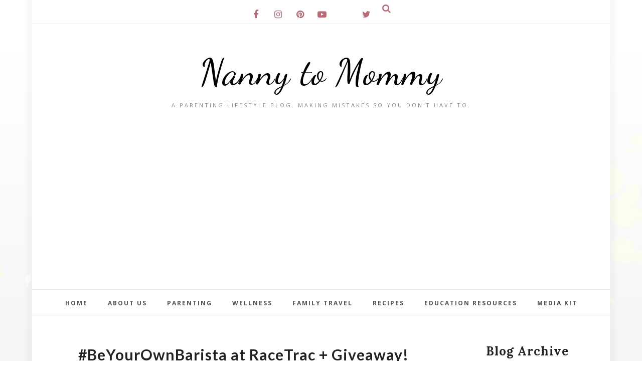

--- FILE ---
content_type: text/html; charset=utf-8
request_url: https://www.google.com/recaptcha/api2/aframe
body_size: 264
content:
<!DOCTYPE HTML><html><head><meta http-equiv="content-type" content="text/html; charset=UTF-8"></head><body><script nonce="uydSfoTHJN1Hc9zcls-Stw">/** Anti-fraud and anti-abuse applications only. See google.com/recaptcha */ try{var clients={'sodar':'https://pagead2.googlesyndication.com/pagead/sodar?'};window.addEventListener("message",function(a){try{if(a.source===window.parent){var b=JSON.parse(a.data);var c=clients[b['id']];if(c){var d=document.createElement('img');d.src=c+b['params']+'&rc='+(localStorage.getItem("rc::a")?sessionStorage.getItem("rc::b"):"");window.document.body.appendChild(d);sessionStorage.setItem("rc::e",parseInt(sessionStorage.getItem("rc::e")||0)+1);localStorage.setItem("rc::h",'1768802175655');}}}catch(b){}});window.parent.postMessage("_grecaptcha_ready", "*");}catch(b){}</script></body></html>

--- FILE ---
content_type: text/javascript; charset=UTF-8
request_url: https://www.nannytomommy.com/feeds/posts/summary/?callback=jQuery112005552363080296727_1768802171142&category=giveaways&max-results=5&alt=json-in-script
body_size: 10702
content:
// API callback
jQuery112005552363080296727_1768802171142({"version":"1.0","encoding":"UTF-8","feed":{"xmlns":"http://www.w3.org/2005/Atom","xmlns$openSearch":"http://a9.com/-/spec/opensearchrss/1.0/","xmlns$blogger":"http://schemas.google.com/blogger/2008","xmlns$georss":"http://www.georss.org/georss","xmlns$gd":"http://schemas.google.com/g/2005","xmlns$thr":"http://purl.org/syndication/thread/1.0","id":{"$t":"tag:blogger.com,1999:blog-964803875274410886"},"updated":{"$t":"2026-01-18T21:41:10.891-05:00"},"category":[{"term":"giveaway"},{"term":"giveaways"},{"term":"review"},{"term":"reviews"},{"term":"baby"},{"term":"parenting"},{"term":"giveaway hop"},{"term":"giveaway event"},{"term":"health"},{"term":"gift ideas"},{"term":"travel"},{"term":"home"},{"term":"baby products"},{"term":"giveaway events"},{"term":"Recipes"},{"term":"family travel"},{"term":"recipe"},{"term":"sponsored"},{"term":"fashion"},{"term":"wellness"},{"term":"food"},{"term":"home maintenance"},{"term":"education"},{"term":"beauty"},{"term":"holiday gift guide"},{"term":"home improvement"},{"term":"Movie"},{"term":"Gift guide"},{"term":"movies"},{"term":"books"},{"term":"pregnancy"},{"term":"renovations"},{"term":"subscription box"},{"term":"toys"},{"term":"back to school"},{"term":"book"},{"term":"Clothes"},{"term":"learning"},{"term":"saving money"},{"term":"gift idea for kids"},{"term":"mental health"},{"term":"school"},{"term":"homeschool"},{"term":"activities"},{"term":"disney"},{"term":"health care"},{"term":"luxury travel"},{"term":"learn"},{"term":"travel blogger"},{"term":"Summer"},{"term":"caregiver"},{"term":"foodie"},{"term":"clothing"},{"term":"healthy eating"},{"term":"save money"},{"term":"baby product"},{"term":"breastfeeding"},{"term":"safety"},{"term":"coupon"},{"term":"party"},{"term":"holiday"},{"term":"lawyer"},{"term":"mom life"},{"term":"publix"},{"term":"advice"},{"term":"family"},{"term":"coupons"},{"term":"totals"},{"term":"weightloss journey"},{"term":"weightloss"},{"term":"home décor"},{"term":"tips"},{"term":"christmas"},{"term":"home decor"},{"term":"pregnant"},{"term":"NetFlix Stream Team"},{"term":"cosmetics"},{"term":"unboxing"},{"term":"Netflix Streamteam"},{"term":"cleaning"},{"term":"couponing"},{"term":"ecofriendly"},{"term":"Christian"},{"term":"crafts"},{"term":"vacation"},{"term":"business"},{"term":"natural"},{"term":"sweet pea"},{"term":"toddler"},{"term":"green moms meet"},{"term":"outside"},{"term":"Holiday Gift Guide 2015"},{"term":"outdoor fun"},{"term":"reading"},{"term":"Craft"},{"term":"DIY"},{"term":"car"},{"term":"elderly"},{"term":"family fun"},{"term":"frugal living"},{"term":"caretaker"},{"term":"dental care"},{"term":"exercise"},{"term":"senior"},{"term":"court"},{"term":"finances"},{"term":"holiday guide"},{"term":"marriage"},{"term":"self care"},{"term":"Early childhood education"},{"term":"attorney"},{"term":"Atlanta attractions"},{"term":"cooking"},{"term":"events"},{"term":"gift"},{"term":"legal"},{"term":"medical"},{"term":"pictures"},{"term":"teach"},{"term":"vehicle"},{"term":"birthday"},{"term":"jewelry"},{"term":"therapy"},{"term":"Atlanta"},{"term":"clean"},{"term":"divorce"},{"term":"dog"},{"term":"halloween"},{"term":"style"},{"term":"Wordless Wednesday"},{"term":"dessert"},{"term":"gift ideas for her"},{"term":"movie review"},{"term":"pet"},{"term":"read"},{"term":"sports"},{"term":"DegustaBox"},{"term":"injury"},{"term":"linky"},{"term":"movie night"},{"term":"national geographic"},{"term":"preschooler"},{"term":"car seat"},{"term":"mommy brain"},{"term":"surgery"},{"term":"free printables"},{"term":"kroger"},{"term":"makeup"},{"term":"sleep"},{"term":"valentine's day"},{"term":"Dentist"},{"term":"current giveaways"},{"term":"decorations"},{"term":"gift cards"},{"term":"photos"},{"term":"DisneySide"},{"term":"Holiday Gift Guide 2016"},{"term":"breastfeed"},{"term":"kids"},{"term":"stress"},{"term":"entertainment"},{"term":"fitness"},{"term":"gardening"},{"term":"moving"},{"term":"nursing"},{"term":"Netflix"},{"term":"baby food"},{"term":"career"},{"term":"mom"},{"term":"savings"},{"term":"blog hop"},{"term":"budget"},{"term":"child care"},{"term":"diapers"},{"term":"dinner ideas"},{"term":"organic"},{"term":"organizing"},{"term":"teeth"},{"term":"Explore Georgia"},{"term":"House"},{"term":"car accident"},{"term":"easy dinner ideas"},{"term":"make money"},{"term":"meal planning"},{"term":"new mom"},{"term":"online learning"},{"term":"skin care"},{"term":"Addiction"},{"term":"FREE"},{"term":"family dinner"},{"term":"hair"},{"term":"peanut"},{"term":"toddler life"},{"term":"car seat safety"},{"term":"gift ideas for him"},{"term":"holiday gift ideas"},{"term":"teen"},{"term":"DisneyKids"},{"term":"college"},{"term":"games"},{"term":"gift ideas for toddlers"},{"term":"gifts for kids"},{"term":"holiday gift guide 2014"},{"term":"housewife bootcamp"},{"term":"mother's day"},{"term":"photography"},{"term":"wedding"},{"term":"work at home"},{"term":"Tv"},{"term":"bath"},{"term":"coffee"},{"term":"crafts. diy"},{"term":"newborn"},{"term":"printable"},{"term":"technology"},{"term":"valentine"},{"term":"Georgia attractions"},{"term":"active lifestyle"},{"term":"anxiety"},{"term":"back to school guide"},{"term":"job"},{"term":"nursery"},{"term":"toy review"},{"term":"apps"},{"term":"freebies"},{"term":"play"},{"term":"shopping"},{"term":"teething"},{"term":"Cohosting"},{"term":"Easter"},{"term":"Oriental Trading"},{"term":"activity pack"},{"term":"adventures"},{"term":"body positivity"},{"term":"child"},{"term":"doctor"},{"term":"freebie"},{"term":"gift ideas for babies"},{"term":"indoor activities"},{"term":"kitchen"},{"term":"meal prep"},{"term":"nutrition"},{"term":"pregnancy problems"},{"term":"saving money on baby"},{"term":"snacks"},{"term":"summer reading"},{"term":"Holiday Gift Guide 2018"},{"term":"animals"},{"term":"baby shower"},{"term":"coloring sheets"},{"term":"family night"},{"term":"father's day"},{"term":"swimming"},{"term":"Memories"},{"term":"Sick"},{"term":"adoption"},{"term":"camping"},{"term":"children"},{"term":"diet"},{"term":"drinks"},{"term":"family vacation"},{"term":"furbaby"},{"term":"home cooking"},{"term":"iPhone"},{"term":"kids fashion"},{"term":"life insurance"},{"term":"postpartum"},{"term":"remodel"},{"term":"round-up"},{"term":"sustainable"},{"term":"Contest"},{"term":"Yummi street team"},{"term":"baby shower gift guide"},{"term":"baby showers"},{"term":"backyard"},{"term":"charity"},{"term":"cloth diapers"},{"term":"guilt free parenting"},{"term":"leap frog"},{"term":"little bites"},{"term":"nutrisystem"},{"term":"pampers"},{"term":"preschool crafts"},{"term":"therapeutic"},{"term":"work out"},{"term":"Breakfast"},{"term":"baby wearing"},{"term":"cruise"},{"term":"motherhood"},{"term":"nanny"},{"term":"nsnation"},{"term":"playroom"},{"term":"recovery"},{"term":"referral"},{"term":"shoes"},{"term":"six flags"},{"term":"thanksgiving"},{"term":"trip"},{"term":"working mom"},{"term":"baby books"},{"term":"baby wear"},{"term":"book review"},{"term":"canned food recipes"},{"term":"counseling"},{"term":"entenmann's"},{"term":"fun in the sun"},{"term":"gerber"},{"term":"getting pregnant"},{"term":"gift ideas for parents"},{"term":"gut health"},{"term":"lunch"},{"term":"music"},{"term":"relationships"},{"term":"road trip"},{"term":"teach appreciation"},{"term":"vegan"},{"term":"winter"},{"term":"LEGO"},{"term":"Nuby Mom"},{"term":"Zubels"},{"term":"baby carriers"},{"term":"babywear"},{"term":"babywearing"},{"term":"bath time"},{"term":"bedroom"},{"term":"beechnut beech nut"},{"term":"busy parents"},{"term":"bzz agent"},{"term":"daycare"},{"term":"donation"},{"term":"dress up"},{"term":"extreme couponing"},{"term":"eye care"},{"term":"gaming"},{"term":"green"},{"term":"mam baby"},{"term":"self help"},{"term":"stay at home mom"},{"term":"step2"},{"term":"alcohol"},{"term":"allergies"},{"term":"angel studios"},{"term":"breastfeeding journey"},{"term":"crockpot meals"},{"term":"death"},{"term":"diaper bag"},{"term":"fall"},{"term":"florida"},{"term":"homemade"},{"term":"huggies"},{"term":"infertility"},{"term":"one pot recipes"},{"term":"restaurants"},{"term":"sick just got real"},{"term":"socialspark"},{"term":"spring cleaning"},{"term":"swim"},{"term":"wordful wednesday"},{"term":"work from home"},{"term":"DragonCon"},{"term":"Instagram"},{"term":"Pixar"},{"term":"US Family"},{"term":"attractions"},{"term":"baby safety month"},{"term":"breastmilk"},{"term":"citrus lane"},{"term":"date night ideas"},{"term":"depression"},{"term":"discount"},{"term":"formula"},{"term":"gifts for her"},{"term":"gifts for him"},{"term":"gluten free"},{"term":"hearing"},{"term":"hospital"},{"term":"house party"},{"term":"internet"},{"term":"laundry"},{"term":"marvel"},{"term":"mom hacks"},{"term":"packing"},{"term":"raising capable kids"},{"term":"religious"},{"term":"social media"},{"term":"special education"},{"term":"star wars"},{"term":"student"},{"term":"target"},{"term":"teacher"},{"term":"thankful"},{"term":"water"},{"term":"women issues"},{"term":"Holiday Gift Guide 2017"},{"term":"Media day"},{"term":"Weekly Wednesday Weigh-In"},{"term":"appetizer"},{"term":"autism"},{"term":"babyfood"},{"term":"baking"},{"term":"bedtime"},{"term":"bible"},{"term":"bringing home baby"},{"term":"caring for grandparents"},{"term":"check-up"},{"term":"cloth diaper"},{"term":"co-sleeping"},{"term":"conceiving"},{"term":"investing"},{"term":"keto"},{"term":"kindness"},{"term":"loved one passing"},{"term":"math"},{"term":"mommy"},{"term":"mommy parties"},{"term":"ornament"},{"term":"parties"},{"term":"pretend play"},{"term":"science"},{"term":"shutterfly"},{"term":"stocking stuffer idea"},{"term":"traditions"},{"term":"wine"},{"term":"world breastfeeding week"},{"term":"20 weeks"},{"term":"Amazon's 2014 Holiday Toy List"},{"term":"Baby Shower Gift Guide 2016"},{"term":"Cate \u0026 Chloe"},{"term":"DDDivas"},{"term":"Easter gift guide"},{"term":"Featured"},{"term":"Funeral"},{"term":"Loan"},{"term":"Precious Moments"},{"term":"STEM"},{"term":"Sponsor"},{"term":"SweetPea"},{"term":"USFamily"},{"term":"beach"},{"term":"birth"},{"term":"disney movie rewards"},{"term":"donate"},{"term":"essential oils"},{"term":"fertility"},{"term":"for the love of blogging"},{"term":"free prints"},{"term":"free samples"},{"term":"gentle parenting"},{"term":"goals"},{"term":"grief"},{"term":"growing"},{"term":"guest post"},{"term":"home entertaining"},{"term":"kid's room"},{"term":"life"},{"term":"maternity"},{"term":"my little pony"},{"term":"new years"},{"term":"pacifiers"},{"term":"parents"},{"term":"pinterest"},{"term":"pool"},{"term":"potty trained"},{"term":"potty training"},{"term":"prana"},{"term":"pumping"},{"term":"samples"},{"term":"sober"},{"term":"storage"},{"term":"summer camp"},{"term":"support"},{"term":"tea"},{"term":"tweens"},{"term":"weekly savings"},{"term":"Dreamworks"},{"term":"Emotional"},{"term":"FREEbie Friday"},{"term":"Holiday Gift Guide 2022"},{"term":"Mom Central"},{"term":"air fryer"},{"term":"baby formula"},{"term":"baby names"},{"term":"babyfood pouches"},{"term":"bed rest"},{"term":"bike"},{"term":"birth story"},{"term":"bubble bath"},{"term":"bucket list"},{"term":"canvas"},{"term":"codes"},{"term":"debt"},{"term":"deer meat"},{"term":"drivers"},{"term":"emeals"},{"term":"essential worker"},{"term":"fair trade"},{"term":"financial literacy month"},{"term":"freezer friendly"},{"term":"glasses"},{"term":"grandparents"},{"term":"healing"},{"term":"hiking"},{"term":"hobbies"},{"term":"iPhone photos"},{"term":"ibotta"},{"term":"ipad"},{"term":"memory"},{"term":"non-gmo"},{"term":"peppa pig parent"},{"term":"physical"},{"term":"potty train"},{"term":"princess"},{"term":"printable coupon round-up"},{"term":"publix trip"},{"term":"real-world parenting"},{"term":"reusable"},{"term":"roof"},{"term":"routine"},{"term":"social good"},{"term":"stone mountain"},{"term":"supplements"},{"term":"trauma"},{"term":"tutor"},{"term":"venison"},{"term":"4 months"},{"term":"Baltic Amber"},{"term":"Blog"},{"term":"Child mental health"},{"term":"Energy"},{"term":"Holiday Gift Guide 2024"},{"term":"ISeeMe"},{"term":"Pediped"},{"term":"Purex insider"},{"term":"SheSpeaksUp"},{"term":"amazon"},{"term":"autumn"},{"term":"baby fashion"},{"term":"backyard ocean"},{"term":"behind the blogger"},{"term":"bible study"},{"term":"blogger"},{"term":"bored at home"},{"term":"breasts"},{"term":"budget friendly"},{"term":"card"},{"term":"causes"},{"term":"child birth"},{"term":"communication"},{"term":"community"},{"term":"daddy"},{"term":"deals"},{"term":"declutter"},{"term":"dolls"},{"term":"drama"},{"term":"extracurriculars"},{"term":"family court"},{"term":"flowers"},{"term":"for the mamas"},{"term":"frees"},{"term":"future"},{"term":"give"},{"term":"graduation"},{"term":"grieving"},{"term":"handmade"},{"term":"handprint craft"},{"term":"infograph"},{"term":"kraft"},{"term":"loss"},{"term":"meditation"},{"term":"milk"},{"term":"milk making"},{"term":"mocktail"},{"term":"no bake"},{"term":"once again"},{"term":"peeps"},{"term":"physical therapy"},{"term":"platefullcoop"},{"term":"preschool literacy crafts"},{"term":"preschool literacy ideas"},{"term":"preschool storytime ideas"},{"term":"proctorandgamble"},{"term":"protect"},{"term":"relax"},{"term":"resolutions"},{"term":"special needs"},{"term":"stroller"},{"term":"sweepstakes"},{"term":"video"},{"term":"vtech"},{"term":"walgreens"},{"term":"walmart"},{"term":"zero waste"},{"term":"36 weeks"},{"term":"5 months"},{"term":"8 months"},{"term":"Bzz campaign"},{"term":"ChuckECheese"},{"term":"FabFItFun"},{"term":"Father's Day Gift Guide 2017"},{"term":"Gerber Generations"},{"term":"Holiday Guide 2012"},{"term":"Memorial Day"},{"term":"Shark"},{"term":"Tvstoreonline"},{"term":"adhd"},{"term":"affiliate"},{"term":"awareness"},{"term":"balance"},{"term":"baseball"},{"term":"beginner couponer"},{"term":"birth plan"},{"term":"boating"},{"term":"breast cancer"},{"term":"cards"},{"term":"casseroles"},{"term":"chores"},{"term":"christmas eve basket"},{"term":"colic"},{"term":"cosplay"},{"term":"crying"},{"term":"custody"},{"term":"delivery"},{"term":"digital"},{"term":"ear"},{"term":"earth day"},{"term":"earth's best"},{"term":"easter basket"},{"term":"emergency room"},{"term":"foster"},{"term":"frozen"},{"term":"funny"},{"term":"gender reveal"},{"term":"golf"},{"term":"goodwill"},{"term":"graco"},{"term":"growth"},{"term":"hammacher schlemmer"},{"term":"history"},{"term":"homework"},{"term":"hostess tips"},{"term":"identity theft"},{"term":"illness"},{"term":"immune support"},{"term":"independence day"},{"term":"influencer"},{"term":"instrument"},{"term":"insurance"},{"term":"invitations"},{"term":"kid"},{"term":"labor"},{"term":"men's fashion"},{"term":"milk share"},{"term":"mindfulness"},{"term":"musical"},{"term":"nerd"},{"term":"pain"},{"term":"pediatric"},{"term":"pinch me"},{"term":"popsicle"},{"term":"popsicles"},{"term":"power pumper"},{"term":"preeclampsia"},{"term":"preparedness"},{"term":"preschool storytime"},{"term":"productivity"},{"term":"progresso"},{"term":"recreational activities"},{"term":"reusable pouches"},{"term":"sale"},{"term":"schedule"},{"term":"slow cooker"},{"term":"small business"},{"term":"smiling"},{"term":"smoothie"},{"term":"spring"},{"term":"study"},{"term":"stuff to do"},{"term":"swaddling"},{"term":"tablets"},{"term":"talk"},{"term":"vegetarian"},{"term":"zoo"},{"term":"10 months"},{"term":"28 weeks"},{"term":"32 weeks"},{"term":"38 weeks"},{"term":"7 months"},{"term":"8 weeks"},{"term":"9 months"},{"term":"Boba Ambassador"},{"term":"Crayola"},{"term":"Criminal"},{"term":"Georgia aquarium"},{"term":"Keurig"},{"term":"Matilda Jane"},{"term":"Mom Connection"},{"term":"Motivational Monday"},{"term":"Paw Patrol"},{"term":"SEL books for preschoolers"},{"term":"ShopGCH"},{"term":"Sponsored event"},{"term":"Women's History Month"},{"term":"accessories"},{"term":"attitude"},{"term":"auto"},{"term":"baby proofing"},{"term":"be inspired"},{"term":"behavior"},{"term":"birth announcement"},{"term":"black friday"},{"term":"boobs"},{"term":"boogies wipes"},{"term":"bottles"},{"term":"braves"},{"term":"breaking cycles"},{"term":"breastfeeding in public"},{"term":"budget conscious"},{"term":"buttpastemom"},{"term":"cancer"},{"term":"cascade"},{"term":"celebration of life"},{"term":"charcuterie"},{"term":"charmin"},{"term":"chocolate"},{"term":"classroom activities"},{"term":"clean attitude"},{"term":"copycat recipes"},{"term":"coupon codes"},{"term":"credit"},{"term":"credit card"},{"term":"crime"},{"term":"cute"},{"term":"del sol"},{"term":"desert"},{"term":"dip"},{"term":"disability"},{"term":"diversity"},{"term":"dreft"},{"term":"eight sleep"},{"term":"electronics"},{"term":"experiences"},{"term":"faith"},{"term":"fantasy"},{"term":"farm rich"},{"term":"fast food"},{"term":"fishing"},{"term":"generation"},{"term":"girl"},{"term":"grandbox"},{"term":"grilling"},{"term":"hamilton beach"},{"term":"hemp"},{"term":"holistic"},{"term":"honest tea"},{"term":"hot shot"},{"term":"huggies little movers slip on diapers"},{"term":"hypoallergenic"},{"term":"impairment"},{"term":"infant"},{"term":"inflation"},{"term":"inside out"},{"term":"lack of housework"},{"term":"lalaloopsy"},{"term":"land"},{"term":"lawn care"},{"term":"little adventures"},{"term":"little passports"},{"term":"local"},{"term":"love story"},{"term":"lularoe"},{"term":"mama"},{"term":"managing anger emotions"},{"term":"maternal"},{"term":"medication"},{"term":"memorial"},{"term":"menopause"},{"term":"milestones"},{"term":"milk nursingwear"},{"term":"mommy makeover"},{"term":"myblogspark"},{"term":"obstetrician"},{"term":"one year old"},{"term":"paleo"},{"term":"photo search"},{"term":"photobook"},{"term":"picnic"},{"term":"plush"},{"term":"points"},{"term":"pokemon go"},{"term":"pouches"},{"term":"pregnancy announcement"},{"term":"prenatal"},{"term":"preview"},{"term":"promo code"},{"term":"rapunzel"},{"term":"recycle bank"},{"term":"registering"},{"term":"rental"},{"term":"renting"},{"term":"scifi"},{"term":"scooting"},{"term":"security"},{"term":"sibling love"},{"term":"silver dolphin"},{"term":"single parent"},{"term":"sisterhood"},{"term":"slime"},{"term":"snapfish"},{"term":"snowpocalypse"},{"term":"spiritual"},{"term":"stamp out hunger"},{"term":"superheroes"},{"term":"sympathy"},{"term":"tangled"},{"term":"television"},{"term":"the croods"},{"term":"things to do"},{"term":"thrifty"},{"term":"tide"},{"term":"tie dye"},{"term":"trolls"},{"term":"tutorial"},{"term":"urgent care"},{"term":"vegicle"},{"term":"virtual"},{"term":"vote"},{"term":"walmart birthday holidays christmas"},{"term":"week 29"},{"term":"weight watchers"},{"term":"wii fit"},{"term":"will"},{"term":"winter onederland"},{"term":"winter wonderland"},{"term":"yoga"},{"term":"youtube"},{"term":"zoo Atlanta"},{"term":"1 week"},{"term":"10 weeks"},{"term":"11 month"},{"term":"15 months"},{"term":"15 weeks"},{"term":"16 weeks"},{"term":"19 months"},{"term":"2 months"},{"term":"20 months"},{"term":"21 weeks"},{"term":"22 months"},{"term":"22 weeks"},{"term":"24 weeks"},{"term":"26 weeks"},{"term":"27 weeks"},{"term":"28 months"},{"term":"29 weeks"},{"term":"31 weeks"},{"term":"33 weeks"},{"term":"34 weeks"},{"term":"35 weeks"},{"term":"39 weeks"},{"term":"3rd trimester"},{"term":"4 weeks"},{"term":"4 years old"},{"term":"40 weeks"},{"term":"4th of july"},{"term":"50 shades of grey"},{"term":"6 month check up"},{"term":"6 months old"},{"term":"7 weeks"},{"term":"82 percent savings"},{"term":"88 handbags"},{"term":"9 weeks"},{"term":"9\/11"},{"term":"ASPCA"},{"term":"American Girl"},{"term":"Aurorae Yoga"},{"term":"Bright Starts"},{"term":"Buddy fruits"},{"term":"Care Bears"},{"term":"Claritin Crew Mom"},{"term":"Clever Girls"},{"term":"Country Life"},{"term":"Creative bioscience"},{"term":"Dave ramsy"},{"term":"Elizabeth"},{"term":"FDA"},{"term":"Father's Day Gift Guide 2018"},{"term":"HP Smart Mom"},{"term":"Hand foot mouth"},{"term":"January 2011"},{"term":"Kandoo"},{"term":"Krusteaz"},{"term":"Lizzie"},{"term":"Lugz"},{"term":"Luvs"},{"term":"MLP"},{"term":"NUK"},{"term":"PandG rebate"},{"term":"SIDS Awareness"},{"term":"Self-defense"},{"term":"Snow"},{"term":"Starbucks"},{"term":"Stonyfield"},{"term":"StrongMom"},{"term":"The Beatles"},{"term":"Tous"},{"term":"Veterans Day"},{"term":"WOLF Blogger"},{"term":"Wantable"},{"term":"Wee Believers"},{"term":"Weekly Wednesday Weight-In"},{"term":"abcmouse"},{"term":"abuse"},{"term":"aesthetic"},{"term":"affliate"},{"term":"air conditioning"},{"term":"amazon round-up"},{"term":"angry birds"},{"term":"anniversary"},{"term":"asthma"},{"term":"avengers"},{"term":"babies-r-us"},{"term":"baby fever"},{"term":"baby food pancakes"},{"term":"baby mum mum"},{"term":"baby sitter"},{"term":"baby's first"},{"term":"babyganics"},{"term":"babysitter"},{"term":"bahamas"},{"term":"barbeque"},{"term":"battle of sexes"},{"term":"bedtime routine activities"},{"term":"beginnings"},{"term":"bento box"},{"term":"bereavement"},{"term":"black history month"},{"term":"blog blast"},{"term":"books about emotions for kids"},{"term":"books about emotions for preschoolers"},{"term":"boutique"},{"term":"breastfeeding awareness month"},{"term":"breastfeeding comebacks"},{"term":"breastfeeding milestone"},{"term":"bullying"},{"term":"cable"},{"term":"catalope"},{"term":"cauliflower"},{"term":"cbd"},{"term":"cheerleading"},{"term":"chicken recipes"},{"term":"christi"},{"term":"chronicles of narnia"},{"term":"church"},{"term":"clark color"},{"term":"classic"},{"term":"clever girls collective"},{"term":"click comm"},{"term":"clothing LuLaRoe"},{"term":"co-host"},{"term":"co-parenting"},{"term":"combi"},{"term":"comforts for baby"},{"term":"computer"},{"term":"concert"},{"term":"convention"},{"term":"conversation"},{"term":"cord blood banking"},{"term":"courage"},{"term":"covergirl"},{"term":"culture"},{"term":"cyberbullying"},{"term":"dance"},{"term":"dance like no one's watching"},{"term":"dawgs"},{"term":"deceptively delicious"},{"term":"destination"},{"term":"detox"},{"term":"disney buddies"},{"term":"disney movie rewards codes points"},{"term":"disney on ice"},{"term":"ebike"},{"term":"ellie ambassador"},{"term":"emotional learning books for kids"},{"term":"enfagrow"},{"term":"engagement"},{"term":"entrepreneur"},{"term":"environment"},{"term":"estate"},{"term":"european adventure"},{"term":"evenflo"},{"term":"everyplate"},{"term":"evy of California"},{"term":"exhausted"},{"term":"expectations"},{"term":"expo"},{"term":"fake"},{"term":"false labor"},{"term":"favorite things"},{"term":"feminine"},{"term":"firsts"},{"term":"five star"},{"term":"floor"},{"term":"fourth of july"},{"term":"fox theatre"},{"term":"freak water breaking"},{"term":"fundraising"},{"term":"furniture"},{"term":"garage"},{"term":"gentle parenting boundaries"},{"term":"glasstic bottles"},{"term":"global influence"},{"term":"gossip girls"},{"term":"gripe water"},{"term":"grocery shopping"},{"term":"groupon"},{"term":"harry potter"},{"term":"hfm"},{"term":"high risk"},{"term":"holiday gift guide 2013"},{"term":"holiday gift guide 2020"},{"term":"holiday gift guide 2025"},{"term":"honey dew"},{"term":"honeymoon"},{"term":"hope"},{"term":"hubby"},{"term":"humor"},{"term":"hunger games"},{"term":"hungry"},{"term":"hunting"},{"term":"hvac"},{"term":"hygiene"},{"term":"influenster"},{"term":"infuriating"},{"term":"intelligent"},{"term":"interview"},{"term":"jaundice"},{"term":"journaling"},{"term":"journalism"},{"term":"junk removal"},{"term":"justice league"},{"term":"keepsake"},{"term":"kellogg's family rewards"},{"term":"krystal's"},{"term":"kylie minogue"},{"term":"labor day"},{"term":"lake"},{"term":"laugh"},{"term":"lesson plan"},{"term":"lesson planning"},{"term":"lighting"},{"term":"lily nily"},{"term":"little tikes"},{"term":"mail"},{"term":"making mistakes"},{"term":"mammals"},{"term":"mantras"},{"term":"meal subscription"},{"term":"mega bloks"},{"term":"menstrual cups"},{"term":"mentor"},{"term":"mexico"},{"term":"minnie"},{"term":"mischief"},{"term":"mommy hotspot"},{"term":"monster jam"},{"term":"monthly update"},{"term":"motorcycle"},{"term":"name"},{"term":"names"},{"term":"narcissist"},{"term":"nature"},{"term":"nesting"},{"term":"nickelodeon"},{"term":"non-profit"},{"term":"not cool"},{"term":"office"},{"term":"on the menu monday"},{"term":"one month"},{"term":"one2one network"},{"term":"oranges"},{"term":"original"},{"term":"outside pressures"},{"term":"ovation brands"},{"term":"ownership"},{"term":"pajamas"},{"term":"panama city beach"},{"term":"patio"},{"term":"pest control"},{"term":"pharmacy"},{"term":"pizza"},{"term":"plaigarism"},{"term":"planning"},{"term":"play dough"},{"term":"playtex"},{"term":"pley"},{"term":"pomegranite"},{"term":"pork"},{"term":"positive behavior in the classroom"},{"term":"positive discipline strategies"},{"term":"positivity"},{"term":"pre"},{"term":"pressure"},{"term":"professionals"},{"term":"promotion"},{"term":"property"},{"term":"protein"},{"term":"publix free baby food beechnut beech nut"},{"term":"racetrac"},{"term":"rafflecopter"},{"term":"read aloud activities"},{"term":"rehab"},{"term":"reivews"},{"term":"remembrance"},{"term":"retirement"},{"term":"ritual"},{"term":"ronzoni"},{"term":"rosacea"},{"term":"rules"},{"term":"running"},{"term":"safety 1st"},{"term":"salon"},{"term":"santa"},{"term":"santa paws"},{"term":"santa pups"},{"term":"sauce"},{"term":"savealot"},{"term":"seasons"},{"term":"see kai run"},{"term":"self improvement"},{"term":"sensory play"},{"term":"september 11th"},{"term":"seven slings"},{"term":"seventh generation"},{"term":"shades of grey"},{"term":"shameless plug"},{"term":"side hustle"},{"term":"sippy cup"},{"term":"sitsgirls"},{"term":"sitter"},{"term":"smile brilliant"},{"term":"snoopy"},{"term":"snowmaggedon"},{"term":"sophie"},{"term":"spa"},{"term":"starters"},{"term":"staycation"},{"term":"stockpile"},{"term":"strength"},{"term":"stye eye"},{"term":"supply boosting"},{"term":"surrogacy"},{"term":"t"},{"term":"tanger"},{"term":"teenage mutant ninja turtles"},{"term":"teleflora"},{"term":"tennessee pride"},{"term":"the first years"},{"term":"ther"},{"term":"thredup"},{"term":"toxemia"},{"term":"treatment"},{"term":"treats"},{"term":"trivia"},{"term":"tropical"},{"term":"twilight"},{"term":"twitter"},{"term":"unity"},{"term":"vine"},{"term":"vino"},{"term":"vitacost"},{"term":"vlog"},{"term":"vox box"},{"term":"vsco girl"},{"term":"walking dead"},{"term":"wanderlust"},{"term":"week 23"},{"term":"winc"},{"term":"withdrawal"},{"term":"witty"},{"term":"word of the year"},{"term":"words of wisdom"},{"term":"writing"},{"term":"year in review"},{"term":"yearbook"},{"term":"yobaby"},{"term":"york photo"},{"term":"zone perfect"},{"term":"zucchini"}],"title":{"type":"text","$t":"Nanny to Mommy"},"subtitle":{"type":"html","$t":"A Parenting Lifestyle Blog. Making mistakes so you don't have to."},"link":[{"rel":"http://schemas.google.com/g/2005#feed","type":"application/atom+xml","href":"https:\/\/www.nannytomommy.com\/feeds\/posts\/summary"},{"rel":"self","type":"application/atom+xml","href":"https:\/\/www.blogger.com\/feeds\/964803875274410886\/posts\/summary?alt=json-in-script\u0026max-results=5\u0026category=giveaways"},{"rel":"alternate","type":"text/html","href":"https:\/\/www.nannytomommy.com\/search\/label\/giveaways"},{"rel":"hub","href":"http://pubsubhubbub.appspot.com/"},{"rel":"next","type":"application/atom+xml","href":"https:\/\/www.blogger.com\/feeds\/964803875274410886\/posts\/summary?alt=json-in-script\u0026start-index=6\u0026max-results=5\u0026category=giveaways"}],"author":[{"name":{"$t":"Diana Chastain"},"uri":{"$t":"http:\/\/www.blogger.com\/profile\/00086646559106752986"},"email":{"$t":"noreply@blogger.com"},"gd$image":{"rel":"http://schemas.google.com/g/2005#thumbnail","width":"32","height":"32","src":"\/\/blogger.googleusercontent.com\/img\/b\/R29vZ2xl\/AVvXsEh_cWkO_NMvXfHXMseSSa7MQTzizWOUs3dpZw3khEItiRdz6gS-2oX98-ElNIvu_BMQw-i60mpeJmkP_4HgZpgHTeOhVhO8sNPXxpRh_ALDx5XSKFTNSjmAi-bd0ZHy9w\/s220\/Diana+Chastain+bio+%281%29.png"}}],"generator":{"version":"7.00","uri":"http://www.blogger.com","$t":"Blogger"},"openSearch$totalResults":{"$t":"690"},"openSearch$startIndex":{"$t":"1"},"openSearch$itemsPerPage":{"$t":"5"},"entry":[{"id":{"$t":"tag:blogger.com,1999:blog-964803875274410886.post-4823203417936829189"},"published":{"$t":"2025-04-15T09:00:00.038-04:00"},"updated":{"$t":"2025-04-17T15:08:05.649-04:00"},"category":[{"scheme":"http://www.blogger.com/atom/ns#","term":"bible"},{"scheme":"http://www.blogger.com/atom/ns#","term":"bible study"},{"scheme":"http://www.blogger.com/atom/ns#","term":"Christian"},{"scheme":"http://www.blogger.com/atom/ns#","term":"giveaway"},{"scheme":"http://www.blogger.com/atom/ns#","term":"giveaways"},{"scheme":"http://www.blogger.com/atom/ns#","term":"review"},{"scheme":"http://www.blogger.com/atom/ns#","term":"reviews"}],"title":{"type":"text","$t":"Order the CSB Illustrator’s Notetaking Bible Today! + Giveaway"},"summary":{"type":"text","$t":"Many thanks to Lifeway Christian Resources for providing a sample of the product for\nthis review. Opinions are 100% my own.If you're anything like me, you find deep comfort in slowing down with your Bible and reading, reflecting, and sometimes doodling in the margins as God’s Word speaks to your heart. That’s why I’m so excited to share something truly special with you: the CSB Illustrator’s "},"link":[{"rel":"replies","type":"application/atom+xml","href":"https:\/\/www.nannytomommy.com\/feeds\/4823203417936829189\/comments\/default","title":"Post Comments"},{"rel":"replies","type":"text/html","href":"https:\/\/www.nannytomommy.com\/2025\/04\/order-csb-illustrators-notetaking-bible.html#comment-form","title":"0 Comments"},{"rel":"edit","type":"application/atom+xml","href":"https:\/\/www.blogger.com\/feeds\/964803875274410886\/posts\/default\/4823203417936829189"},{"rel":"self","type":"application/atom+xml","href":"https:\/\/www.blogger.com\/feeds\/964803875274410886\/posts\/default\/4823203417936829189"},{"rel":"alternate","type":"text/html","href":"https:\/\/www.nannytomommy.com\/2025\/04\/order-csb-illustrators-notetaking-bible.html","title":"Order the CSB Illustrator’s Notetaking Bible Today! + Giveaway"}],"author":[{"name":{"$t":"Diana Chastain"},"uri":{"$t":"http:\/\/www.blogger.com\/profile\/00086646559106752986"},"email":{"$t":"noreply@blogger.com"},"gd$image":{"rel":"http://schemas.google.com/g/2005#thumbnail","width":"32","height":"32","src":"\/\/blogger.googleusercontent.com\/img\/b\/R29vZ2xl\/AVvXsEh_cWkO_NMvXfHXMseSSa7MQTzizWOUs3dpZw3khEItiRdz6gS-2oX98-ElNIvu_BMQw-i60mpeJmkP_4HgZpgHTeOhVhO8sNPXxpRh_ALDx5XSKFTNSjmAi-bd0ZHy9w\/s220\/Diana+Chastain+bio+%281%29.png"}}],"media$thumbnail":{"xmlns$media":"http://search.yahoo.com/mrss/","url":"https:\/\/blogger.googleusercontent.com\/img\/b\/R29vZ2xl\/AVvXsEiqg83JFpQ-NgRWAgOm0WyiQR3mAMOrBAKQGqHBjBxl0V54hf0NuDIjVFQ7i2eOMGN5De9ECvh2Pz9OYOaw1OZcll2ihDBhTWPIwDrZQurg4-rAQmWuJnysDJ7Lwp9ZCUjh_5I_V2xN8EGlOphDEsbdeV85gzSpIEHtL4p28SSBdnQEKaaum-2zNeV8aJw\/s72-c\/Pinterest%20Carousel%20Pin%20%286%29.png","height":"72","width":"72"},"thr$total":{"$t":"0"}},{"id":{"$t":"tag:blogger.com,1999:blog-964803875274410886.post-8768469539928506070"},"published":{"$t":"2025-04-08T10:00:00.012-04:00"},"updated":{"$t":"2025-04-08T10:00:00.135-04:00"},"category":[{"scheme":"http://www.blogger.com/atom/ns#","term":"current giveaways"},{"scheme":"http://www.blogger.com/atom/ns#","term":"giveaway"},{"scheme":"http://www.blogger.com/atom/ns#","term":"giveaway event"},{"scheme":"http://www.blogger.com/atom/ns#","term":"giveaway events"},{"scheme":"http://www.blogger.com/atom/ns#","term":"giveaways"}],"title":{"type":"text","$t":"INOVIVA Slushie Machine $400RV Giveaway"},"summary":{"type":"text","$t":"\u0026nbsp;Sponsored By:\u0026nbsp;INOVIVAHosted By:\u0026nbsp;Love, Mrs. MommyWinner Will Receive -\u0026nbsp;A\u0026nbsp;$400 Slushie Machine\u0026nbsp;from INOVIVA!This 88 oz\u0026nbsp;INOVIVA Slushy Machine\u0026nbsp;is perfect for home with a Self-Cleaning Function, has 5 Preset Programs. Makes Frozen Margaritas, Frappés, Milkshakes + More!More about this Slushie Machine:【NO ICE NEEDED】INOVIVA's innovative cooling technology "},"link":[{"rel":"replies","type":"application/atom+xml","href":"https:\/\/www.nannytomommy.com\/feeds\/8768469539928506070\/comments\/default","title":"Post Comments"},{"rel":"replies","type":"text/html","href":"https:\/\/www.nannytomommy.com\/2025\/04\/inoviva-slushie-machine-400rv-giveaway.html#comment-form","title":"0 Comments"},{"rel":"edit","type":"application/atom+xml","href":"https:\/\/www.blogger.com\/feeds\/964803875274410886\/posts\/default\/8768469539928506070"},{"rel":"self","type":"application/atom+xml","href":"https:\/\/www.blogger.com\/feeds\/964803875274410886\/posts\/default\/8768469539928506070"},{"rel":"alternate","type":"text/html","href":"https:\/\/www.nannytomommy.com\/2025\/04\/inoviva-slushie-machine-400rv-giveaway.html","title":"INOVIVA Slushie Machine $400RV Giveaway"}],"author":[{"name":{"$t":"Diana Chastain"},"uri":{"$t":"http:\/\/www.blogger.com\/profile\/00086646559106752986"},"email":{"$t":"noreply@blogger.com"},"gd$image":{"rel":"http://schemas.google.com/g/2005#thumbnail","width":"32","height":"32","src":"\/\/blogger.googleusercontent.com\/img\/b\/R29vZ2xl\/AVvXsEh_cWkO_NMvXfHXMseSSa7MQTzizWOUs3dpZw3khEItiRdz6gS-2oX98-ElNIvu_BMQw-i60mpeJmkP_4HgZpgHTeOhVhO8sNPXxpRh_ALDx5XSKFTNSjmAi-bd0ZHy9w\/s220\/Diana+Chastain+bio+%281%29.png"}}],"media$thumbnail":{"xmlns$media":"http://search.yahoo.com/mrss/","url":"https:\/\/blogger.googleusercontent.com\/img\/b\/R29vZ2xl\/AVvXsEiqKFRU7BsYzKoxlaLBJRsvDqjUW1iVwftVgb4x7LIcHm9PDHBMvaTiL7fK8jDysE46YDPw_eOeEr1OJnWLwReOOmggSODERuqBivlK05A_yFrs1jgG1IT75Ll1pQmoYKQ1e7yLBhO-ctacWDmQmNpNO6MCAivAI5BZpZO7QjNPcxRm45x9Fau8ibxznfM\/s72-c\/InovivaSlushieMachineGiveaway.jpg","height":"72","width":"72"},"thr$total":{"$t":"0"}},{"id":{"$t":"tag:blogger.com,1999:blog-964803875274410886.post-5508867818603152779"},"published":{"$t":"2025-03-08T14:45:00.002-05:00"},"updated":{"$t":"2025-03-08T14:45:08.850-05:00"},"category":[{"scheme":"http://www.blogger.com/atom/ns#","term":"Christian"},{"scheme":"http://www.blogger.com/atom/ns#","term":"giveaway"},{"scheme":"http://www.blogger.com/atom/ns#","term":"giveaways"},{"scheme":"http://www.blogger.com/atom/ns#","term":"Movie"},{"scheme":"http://www.blogger.com/atom/ns#","term":"movie night"},{"scheme":"http://www.blogger.com/atom/ns#","term":"movies"}],"title":{"type":"text","$t":"Go See \"I Am Living Proof\" in Theaters March 9th"},"summary":{"type":"text","$t":"Many thanks to I Am Living Proof the Movie for providing a sample of the product for this review. Opinions are 100% my own.Buy tickets today to see I Am Living Proof in theaters starting\nMarch 9!\nI Am Living Proof is a gripping documentary that follows three individuals whose lives take a devastating turn. Bri, a once-promising student, sees her academic dreams shattered by a relentless illness "},"link":[{"rel":"replies","type":"application/atom+xml","href":"https:\/\/www.nannytomommy.com\/feeds\/5508867818603152779\/comments\/default","title":"Post Comments"},{"rel":"replies","type":"text/html","href":"https:\/\/www.nannytomommy.com\/2025\/03\/go-see-i-am-living-proof-in-theaters.html#comment-form","title":"3 Comments"},{"rel":"edit","type":"application/atom+xml","href":"https:\/\/www.blogger.com\/feeds\/964803875274410886\/posts\/default\/5508867818603152779"},{"rel":"self","type":"application/atom+xml","href":"https:\/\/www.blogger.com\/feeds\/964803875274410886\/posts\/default\/5508867818603152779"},{"rel":"alternate","type":"text/html","href":"https:\/\/www.nannytomommy.com\/2025\/03\/go-see-i-am-living-proof-in-theaters.html","title":"Go See \"I Am Living Proof\" in Theaters March 9th"}],"author":[{"name":{"$t":"Diana Chastain"},"uri":{"$t":"http:\/\/www.blogger.com\/profile\/00086646559106752986"},"email":{"$t":"noreply@blogger.com"},"gd$image":{"rel":"http://schemas.google.com/g/2005#thumbnail","width":"32","height":"32","src":"\/\/blogger.googleusercontent.com\/img\/b\/R29vZ2xl\/AVvXsEh_cWkO_NMvXfHXMseSSa7MQTzizWOUs3dpZw3khEItiRdz6gS-2oX98-ElNIvu_BMQw-i60mpeJmkP_4HgZpgHTeOhVhO8sNPXxpRh_ALDx5XSKFTNSjmAi-bd0ZHy9w\/s220\/Diana+Chastain+bio+%281%29.png"}}],"media$thumbnail":{"xmlns$media":"http://search.yahoo.com/mrss/","url":"https:\/\/blogger.googleusercontent.com\/img\/b\/R29vZ2xl\/AVvXsEjljJNfVoz4yKtbmQctcgGlXv5oxHR-c7ovQREd1jmATxd-3M6W7EUtcyJEH1xX20vtSO9iaZEVrSYfqY6981UjWYDuERyLHUoVml-VmhEUUzpBjOrOXOu6slC35jKTvOHv1rbIXWdmmxJ2713SFM4PACqOs75dkuzwziTlBHuDZoJEa2a3qPDxTyNO1GA\/s72-c\/LIVING_PROOF_720x1015_D1.webp","height":"72","width":"72"},"thr$total":{"$t":"3"}},{"id":{"$t":"tag:blogger.com,1999:blog-964803875274410886.post-7916574358259778992"},"published":{"$t":"2024-10-25T18:42:00.001-04:00"},"updated":{"$t":"2024-10-25T18:42:33.084-04:00"},"category":[{"scheme":"http://www.blogger.com/atom/ns#","term":"giveaway"},{"scheme":"http://www.blogger.com/atom/ns#","term":"giveaways"},{"scheme":"http://www.blogger.com/atom/ns#","term":"Movie"},{"scheme":"http://www.blogger.com/atom/ns#","term":"movies"}],"title":{"type":"text","$t":"Go See \"Lost on a Mountain in Maine\" in Theaters November 1st! + Giveaway"},"summary":{"type":"text","$t":"Many thanks to WIT PR for providing a sample of the product for this review. Opinions\nare 100% my own.Buy tickets today to see Lost on a Mountain in Maine in theaters\nstarting November 1st! Watch this moving family film in theaters starting November 1st! The inspiring true story of 12-year-old Donn Fendler who,\nseparated from his family by a fast-moving storm, must fight to stay alive while lost "},"link":[{"rel":"replies","type":"application/atom+xml","href":"https:\/\/www.nannytomommy.com\/feeds\/7916574358259778992\/comments\/default","title":"Post Comments"},{"rel":"replies","type":"text/html","href":"https:\/\/www.nannytomommy.com\/2024\/10\/go-see-lost-on-mountain-in-maine-in.html#comment-form","title":"5 Comments"},{"rel":"edit","type":"application/atom+xml","href":"https:\/\/www.blogger.com\/feeds\/964803875274410886\/posts\/default\/7916574358259778992"},{"rel":"self","type":"application/atom+xml","href":"https:\/\/www.blogger.com\/feeds\/964803875274410886\/posts\/default\/7916574358259778992"},{"rel":"alternate","type":"text/html","href":"https:\/\/www.nannytomommy.com\/2024\/10\/go-see-lost-on-mountain-in-maine-in.html","title":"Go See \"Lost on a Mountain in Maine\" in Theaters November 1st! + Giveaway"}],"author":[{"name":{"$t":"Diana Chastain"},"uri":{"$t":"http:\/\/www.blogger.com\/profile\/00086646559106752986"},"email":{"$t":"noreply@blogger.com"},"gd$image":{"rel":"http://schemas.google.com/g/2005#thumbnail","width":"32","height":"32","src":"\/\/blogger.googleusercontent.com\/img\/b\/R29vZ2xl\/AVvXsEh_cWkO_NMvXfHXMseSSa7MQTzizWOUs3dpZw3khEItiRdz6gS-2oX98-ElNIvu_BMQw-i60mpeJmkP_4HgZpgHTeOhVhO8sNPXxpRh_ALDx5XSKFTNSjmAi-bd0ZHy9w\/s220\/Diana+Chastain+bio+%281%29.png"}}],"media$thumbnail":{"xmlns$media":"http://search.yahoo.com/mrss/","url":"https:\/\/blogger.googleusercontent.com\/img\/b\/R29vZ2xl\/AVvXsEjwSY8SBGMiToZoDg5eR_Y6Yev5FKOVosJg-TsDdpY2UMSm6ru3dGWCixFoxHIIqEKKaApRDyPxzVdlbqgODyEMpjVwx0OAYUOp9CSGu7u47j30a_Q_ytXpoA4-AFA6UQ0l8s0aYMEtzr0iTLxr45AW5aSkGAS9W0GxQyDq6_KbnA4_sZ4J12ed0_Sf-2A\/s72-c\/Lost%20on%20a%20Mountain%20in%20Maine%20_%20ONE%20SHEET.jpg","height":"72","width":"72"},"thr$total":{"$t":"5"}},{"id":{"$t":"tag:blogger.com,1999:blog-964803875274410886.post-1235767090038685731"},"published":{"$t":"2023-11-02T00:00:00.060-04:00"},"updated":{"$t":"2023-11-02T00:00:00.178-04:00"},"category":[{"scheme":"http://www.blogger.com/atom/ns#","term":"book"},{"scheme":"http://www.blogger.com/atom/ns#","term":"books"},{"scheme":"http://www.blogger.com/atom/ns#","term":"Christian"},{"scheme":"http://www.blogger.com/atom/ns#","term":"giveaway"},{"scheme":"http://www.blogger.com/atom/ns#","term":"giveaways"},{"scheme":"http://www.blogger.com/atom/ns#","term":"parenting"}],"title":{"type":"text","$t":"Fighting For the Soul of Your Child"},"summary":{"type":"text","$t":"Many thanks to XO Publishing for providing a sample of the product for this review. Opinions are 100% my own.\n\n“Fighting for the Soul of Your Child\" by Jimmy and Karen Evans is a powerful guide for parents seeking to nurture and raise their child in today’s ever-\nevolving world. Moms, get this helpful book today! Use code MIN25 at the XO store for 25% off your order of \"Fighting For the Soul of "},"link":[{"rel":"replies","type":"application/atom+xml","href":"https:\/\/www.nannytomommy.com\/feeds\/1235767090038685731\/comments\/default","title":"Post Comments"},{"rel":"replies","type":"text/html","href":"https:\/\/www.nannytomommy.com\/2023\/11\/fighting-for-soul-of-your-child.html#comment-form","title":"0 Comments"},{"rel":"edit","type":"application/atom+xml","href":"https:\/\/www.blogger.com\/feeds\/964803875274410886\/posts\/default\/1235767090038685731"},{"rel":"self","type":"application/atom+xml","href":"https:\/\/www.blogger.com\/feeds\/964803875274410886\/posts\/default\/1235767090038685731"},{"rel":"alternate","type":"text/html","href":"https:\/\/www.nannytomommy.com\/2023\/11\/fighting-for-soul-of-your-child.html","title":"Fighting For the Soul of Your Child"}],"author":[{"name":{"$t":"Diana Chastain"},"uri":{"$t":"http:\/\/www.blogger.com\/profile\/00086646559106752986"},"email":{"$t":"noreply@blogger.com"},"gd$image":{"rel":"http://schemas.google.com/g/2005#thumbnail","width":"32","height":"32","src":"\/\/blogger.googleusercontent.com\/img\/b\/R29vZ2xl\/AVvXsEh_cWkO_NMvXfHXMseSSa7MQTzizWOUs3dpZw3khEItiRdz6gS-2oX98-ElNIvu_BMQw-i60mpeJmkP_4HgZpgHTeOhVhO8sNPXxpRh_ALDx5XSKFTNSjmAi-bd0ZHy9w\/s220\/Diana+Chastain+bio+%281%29.png"}}],"media$thumbnail":{"xmlns$media":"http://search.yahoo.com/mrss/","url":"https:\/\/blogger.googleusercontent.com\/img\/b\/R29vZ2xl\/[base64]\/s72-c\/FFTSYC1_aa10d53e-0421-4e68-8ba8-6db259c95840_900x.png","height":"72","width":"72"},"thr$total":{"$t":"0"}}]}});